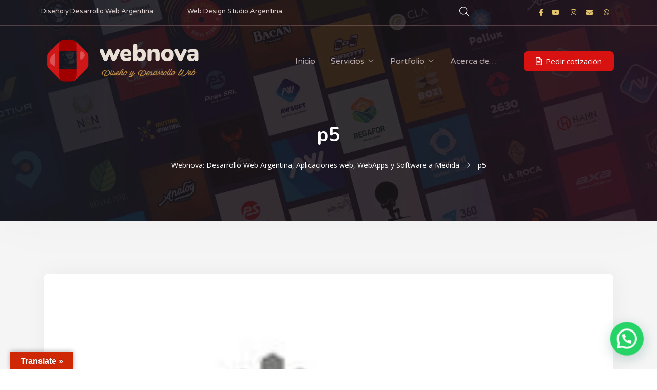

--- FILE ---
content_type: text/css
request_url: https://webnova.com.ar/wp-content/themes/manufacturer/css/responsive.css?ver=1768962215
body_size: 2355
content:
@media (min-width: 1025px) {
	.elementor-hidden-desktop {
		display: none!important;
	}
}
@media (max-width: 1024px) and (min-width: 768px) {
	.elementor-hidden-tablet {
		display: none!important;
	}
}

@media (max-width: 1024px) {
	.menu-item-has-children > a:after {
		margin-left:17px!important 
	}
	.man_product_cont a {
		opacity: 1!important;
	}
	.products_grid_type .man_product_cont .button, .products_grid_type .man_product_cont .added_to_cart {
		position: relative!important;
	}
	.products_grid_type .product, .elementor-widget-sm-woo-products .product {
		margin-bottom: 30px!important;
	}
	.man_product_cont .button, .man_product_cont .added_to_cart {
		opacity: 1;
		position: relative;
	}
	.man_product_cont {
		position: relative;
		background-color: #fff;
	}
	.sm_nav_menu > li > a {
		display: inline;
	}
	.man_news_item_cont {
		padding: 35px;
	}

	.man_news_item_cont .man_news_item_date {
		font-size: 12px;
	}
	h2, h2 a, .elementor-widget-heading.elementor-widget-heading h2.elementor-heading-title, address, .man_timeline_pin_title {
		font-size: 36px!important;
		line-height: 46px!important;
	}
	.man_intro_cont {
		padding-top: 167px;
	}
	.man_number_block_number {
		left: 50%;
		transform:translateX(-50%);
	}
	.shop_table td, .shop_table tr {
		padding: 15px;
	}
	.related .woo_products .product:nth-child(3n+1) {
		clear: none!important;
	}
	.col-lg-9 .man_single_page {
	  padding-right: 0;
	}
	.products .man_product_photo {
		width: 100%;
	}
	ul.products .man_product_photo {
		height: auto;
		background-color: #fff
	}

	.col-md-9.man_main_sidebar > .content-area {
		margin-right: 0;
	}
	.col-md-9.man_main_sidebar {
		padding-right: 15px;
	}
	h2.elementor-heading-title br,
	.elementor-text-editor br,
	div.elementor-heading-title br {
		display: none;
	}
	.products_grid_type .man_product_cont h3 {
		min-height: 50px
	}
	.man_table {
		overflow: scroll;
		display: -webkit-flex;
    display: -moz-flex;
    display: -ms-flex;
    display: -o-flex;
    display: flex;
	}
	.man_woo_cat_item_cont {
		padding: 20px;
	}
	h2.elementor-heading-title {
		width: 60%;
	}
	.sm_nav_menu>li ul:before {
		left: 50%!important;
		transform:translateX(-50%);
	}

	.sm_menu .sm_nav_menu {
		text-align: center;
	}
	.sm_nav_menu > li ul ul {
		left: -16px;
		top: 0;
		box-shadow:none;
		background: none;
		padding: 0;
		margin: 0!important;
	}
	.sm_nav_menu a {
		color: #fff!important;
	}
	.hidden-sm {
		display: none;
	}

	.man_news_item_photo,
	.man_product_photo,
	.products-default .man_product_photo  {
		overflow: hidden;
		border-radius: 10px;
		overflow: hidden;
	}
	.man_page_default .man_news_item_photo, .man_page_default  .man_product_photo, .man_page_default  .products-default .man_product_photo {
		height: auto;
	}





	.products-default .man_product_photo a img {
		width: 100%;
	}

	

	.man_news_item_list .man_news_item_date {
		position: relative;
		bottom: auto;
		margin-top: 20px;
	}
	.man_vertical_products .product .man_product_cont h5 {
		opacity: 1!important;
		transform:translateY(0)!important;
	}
	.col-md-9.man_main_sidebar {
		padding-right: 15px;
		padding-left: 0;
	}

	.woocommerce ul.products[class*=columns-] li.product, .woocommerce-page ul.products[class*=columns-] li.product {
		margin: 0 1% 40px!important;
	}
	.man_navigation .next {
		right: 20px;
	}
	.man_navigation .prev {
		left: 20px;
	}
	

  .sm_nav_menu {
  	font-size: 24px;
  	line-height: 32px;
  }
  .man_news_item_date {
  	font-size: 14px;
  	line-height: 22px;
  }
  .related ul.products-default .man_product_cont {

  }


	.woocommerce .man_product_cont .button {
		position: relative!important;
		bottom: auto;
		right: auto;
		left: auto;
	}



}

@media (max-width: 1023px) { 

}

@media (max-width: 768px) {
	.container {
		padding-top: 50px;
		padding-bottom: 50px;
	}
	.man_advantages,
	.man_adv_box {
		height: 430px;
	}
	.elementor-counter .elementor-counter-number-wrapper {
		line-height: 40px!important;
	}
	.woocommerce .col2-set .col-1, .woocommerce .col2-set .col-2, .woocommerce-page .col2-set .col-1, .woocommerce-page .col2-set .col-2 {
		max-width: 100%!important;
		flex:0 0 100%!important;
	}
	.man_nav_previous .man_nav_txt {
		padding: 0 100px 0 100px;
	}
	.man_nav_next .man_nav_txt {
		padding: 0 100px 0 100px;
	}
	.man_sidebar:before {
		left: 0;
		top: 0;
		width: 100%;
    height: 100%;
	}
	.products_list_type .man_product_photo {
		min-height: 280px;
	}
		.man_main_sidebar {
		padding: 0;
	}
	.man_sidebar_col {
		padding: 0;
	}
	.man_sidebar_col {
		margin-top: 40px;
	}
	
	
		
	.woocommerce-Tabs-panel--related_products .products-default li {
		margin-bottom: 30px!important;
	}
	.man_intro_cont {
		padding-left: 15px;
		padding-right: 15px;
	}
	.elementor-widget-sm-default-button .btn {
		margin-left: 5px!important;
	}
	.man_woo_cat_item {
		margin-bottom: 30px;
	}

	.coupon .button,
	.man_page_default .woocommerce .coupon .button {
		padding-left: 10px!important;
		padding-right: 10px!important;
	}
	.woocommerce-MyAccount-navigation {
		margin-bottom: 60px;
	}
	.group_table td, .group_table th {
		padding: 5px!important;
	}
	.col-md-9.man_main_sidebar {
		padding-left: 15px;
	}

	.woocommerce .woocommerce-result-count {
		font-size: 14px;
		line-height: 20px;
		margin: 10px 0;
	}
	.woocommerce .woocommerce-ordering select {
		font-size: 14px!important;
	}
	.man_table td {
		min-width: 200px;
	}
	.man_icon {
		display: none!important;
	}
	.man_woo_cat_item_cont_an {
		height: auto;
		opacity: 1;
		transform:translateY(0);
		padding-top: 10px;
	}
	.man_service_block_II:hover .man_woo_cat_item_cont_an {
		padding-bottom: 0;
	}
	.man_service_block_II:hover .man_woo_cat_item_cont_an {

	}
	
	h2.elementor-heading-title {
		width: 100%;
	}

	.sticky .man_news_item_list {
		margin-bottom: 0;
	}
	.man_sidebar {
		padding: 20px;
	}

	.elementor-heading-title {
		width: 100%;
	}

	
	


	.comment-form .comment-form-author input,
	.comment-form .comment-form-author,
	.comment-form .comment-form-email input,
	.comment-form .comment-form-email  {
		width: 100%;
	}
}
@media (max-width: 767px) {
	.man_product_cont .button, .man_product_cont .added_to_cart {
		opacity: 1;
		position: relative;
	}
	.products .product:hover .man_product_cont {
		padding: 20px;
	}
	.woocommerce .woocommerce-ordering {
		border: 1px solid #eee;
		border-radius: 5px;
	}
	.man_woo_cat_item:hover .man_woo_cat_item_cont .man_woo_cat_item_cont_an { 
		height: auto;
	}
	.man_woo_cat_item_cont .btn {
		margin-top: 0!important;
	}

	h2, h2 a, .elementor-widget-heading.elementor-widget-heading h2.elementor-heading-title, address, .man_timeline_pin_title {
		font-size: 28px!important;
		line-height: 36px!important;
	}
	.woocommerce-message:before {
		display: none;
	}
	.woocommerce-message {
		padding: 1em;
	}
	.woocommerce-page .woocommerce-message .button {
		margin: 0 0 10px 10px!important;
	}
	.product_meta > span b {
		width: auto;
	}
	.comment-reply-title {
		margin-bottom: 30px;
		display: block;
	}
		.comment-form-rating label,
		.comment-form-comment label {
			display: block;
			margin-bottom: 10px;
		}
	.product_meta > span {
		margin-bottom: 5px;
		padding-bottom: 5px;
		border-bottom: 1px solid rgba(0,0,0,0.05) ;
	}
	.man_nav_previous, .man_nav_next {
		min-height: 330px;
	}
	.woocommerce .woocommerce-ordering select {
		padding: 10px!important;
	}
	.man_service_block_II {
		margin-bottom: 0;
	}
	.woocommerce ul.products[class*=columns-].man_vertical_products_default li.product:nth-child(3n+1), .woocommerce-page ul.products[class*=columns-].man_vertical_products_default li.product:nth-child(3n+1) {
		clear: both!important;
	}
	.man_vertical_products_wrapper .woocommerce-product-gallery__image a img {
		max-height: 350px;
	}
	.woocommerce ul.products[class*=columns-].man_vertical_products_default li.product h3 {
		margin-bottom: 20px;
	}
	.woocommerce ul.products[class*=columns-].man_vertical_products_default li.product, .woocommerce-page ul.products[class*=columns-].man_vertical_products_default li.product {
		width: 31%!important;
		margin: 0 1%!important;
		clear: none;
	}
	.woocommerce ul.products[class*=columns-].man_vertical_products_default li.product:nth-child(2n), .woocommerce-page ul.products[class*=columns-].man_vertical_products_default li.product:nth-child(2n) {
		float: left;
		clear: none;
	}

	.related .products_list_type li {
		padding: 0 15px;

	}
	.woocommerce .man_vertical_products_wrapper .related ul.products[class*=columns-].man_vertical_products_default li {
		width: 48%!important;
	}

	.products_list_type .man_product_photo_col,
	.products_list_type .man_product_cont_col {
		padding: 0;
	}


	.man_news_item_photo_col {
		padding-right: 0;
		padding-left: 0;
		margin-bottom: 10px;
	}
	.man_news_item_cont_col {
		padding: 0;
	}
	.man_news_item_list {
		margin-bottom: 40px!important;
	}
		.post:last-child .man_news_item_list {
			margin-bottom: 0!important;
		}
	.woocommerce .woocommerce-Message .button,
	.man_page_default .woocommerce .woocommerce-Message .button {
		background: none!important;
		padding: 0!important;
		color: #333!important;
		margin-bottom: 0!important;
		display: inline-block!important;
		line-height: 28px;
		font-size: 16px;
	}
	.woocommerce table.shop_table {
		border: 0;
	}
	.cross-sells .products-default li {
		width: 100%;
	}
	table th,
	table td {
		padding: 10px!important;
		-ms-text-align-last: auto;
		text-align-last: auto;
	}
	table {
		border-spacing:1px;
	}

	.man_preheader .site-description {
		font-size: 14px;
	}
	.man_search_block_bg .search-form {
		width: 90%;
	}
	.products-default .man_product_cont {
    min-height: auto!important;
  }
	
	.wpcf7 .col-md-6,
	.wpcf7 .col-md-12 {
		padding: 0;
	}
	.comment-form-input {
		padding: 0;
	}
	.elementor-hidden-phone {
		display: none!important;
	}
	.related .products-default li {
		width: 100%;
	}
	.man_vertical_products img {
		max-height:350px;
		width: auto!important;
		margin: 0 auto;
	} 


	
	ul.products-default .man_product_cont,
	.man_main_sidebar.col-md-12 ul.products-default .man_product_cont{
		width: 100%!important;
		margin: 10px 0 0!important;
	}
	.row {
		margin: 0;
	}
	.col-md-9.man_main_sidebar>.content-area {
		margin: 0;
	}
	
	.man_vertical_products .product .man_product_cont h5 {
		opacity: 1!important;
		transform:translateY(0)!important;
	}
	.woocommerce-Tabs-panel--description .col-md-6:last-child {
		margin-top: 30px;
	}
	.gallery-columns-2 .gallery-item {
		max-width: 100%!important;
	}
	.man_table {
		display: -webkit-flex;
		display: -moz-flex;
		display: -ms-flex;
		display: -o-flex;
		display: flex;
		overflow: scroll;
	}
	
	.comments-area .avatar {
		width: 50px;
		height: 50px;
	}
	.woocommerce ul.products[class*=columns-] li.product, .woocommerce-page ul.products[class*=columns-] li.product {
		width: 46%!important;
		margin: 0 2% 2.992em!important;
	}
	.man_product_cont {
		position: relative;
		background-color: #fff;
		transform:translateY(-10px);
	}

	.man_news_item_date time {
		font-size: 14px;
	}
	.man_single_page_footer {
		padding: 0 10px;
	}
	.hidden-xs {
		display: none;
	}
	.man_news_item_cont_list {
		width: 100%;
		margin-left: 0;
		min-height: auto;
	}
	.man_news_item_list .man_news_item_date {
		position: relative;
		bottom: auto;
		margin-top: 20px;
	}
	.man_blog_archive .man_news_item_cont_list {
		padding: 30px;
		margin-top: 10px;
	}

	.man_news_item_photo {
		width: 100%;
		height: auto;
		overflow: visible;
		min-height: 260px;
	}
	body h1 {
		font-size: 34px;
		line-height: 44px;
	}
	.breadcrumbs {
		display: none;
	}
	body li > ul, body li > ol {
		margin-left: 10px;
		padding-left: 10px;
	}

	.man_nav_previous .man_nav_txt, .man_nav_next .man_nav_txt {
		padding: 20px 50px;
	}
	.man_nav_previous, .man_nav_next {
		height: 50%;
	}
}
@media (max-width: 500px) {
	.woocommerce ul.products[class*=columns-] li.product, .woocommerce-page ul.products[class*=columns-] li.product {
		width: 100%!important;
		margin-left:0!important;
		margin-right: 0!important
	}
}
@media (max-width: 375px) {
	.man_nav_previous.nav-box:hover .man_nav_txt span i {
		left: -30px;
	}
	.man_nav_next.nav-box:hover .man_nav_txt span i {
		right: -30px;
	}
	.man_nav_previous.nav-box:hover .man_nav_txt span i:after,
	.man_nav_next.nav-box:hover .man_nav_txt span i:after {
		width: 20px;
	}
	.woocommerce ul.products[class*=columns-] li.product, .woocommerce-page ul.products[class*=columns-] li.product {
		width: 100%!important;
		margin: 0 0 30px!important;
	}
	.coupon .input-text,
	#coupon_code {
		width: 100%!important;
	}
	.woocommerce .coupon .button {
		width: 100%!important;
		margin-top: 10px!important;
	}
	.man_news_grid_item {
		padding: 0;
	}
	.woocommerce ul.products[class*=columns-].man_vertical_products_default li.product:nth-child(3n+1), .woocommerce-page ul.products[class*=columns-].man_vertical_products_default li.product:nth-child(3n+1) {
		clear: none!important;
	}
	.woocommerce ul.products[class*=columns-].man_vertical_products_default li.product:nth-child(2n+1), .woocommerce-page ul.products[class*=columns-].man_vertical_products_default li.product:nth-child(2n+1) {
		clear: both!important;
	}
	.woocommerce ul.products[class*=columns-].man_vertical_products_default li.product, .woocommerce-page ul.products[class*=columns-].man_vertical_products_default li.product {
		width: 48%!important;
		margin: 0 1%!important;
		clear: none;
	}
}

--- FILE ---
content_type: application/x-javascript
request_url: https://webnova.com.ar/wp-content/themes/manufacturer/js/manufacturer_script.js?ver=1768962215
body_size: 887
content:
(function($) {
	"use strict"; // Start of use strict
	
	/* Section Background */
	$('.man_image_bck').each(function(){
		var image = $(this).attr('data-image');
		var gradient = $(this).attr('data-gradient');
		var color = $(this).attr('data-color');
		var repeat = $(this).attr('data-repeat');
		var position = $(this).attr('data-position');
		var attachment = $(this).attr('data-attachment');
		var size = $(this).attr('data-size');
		if (image){
			$(this).css('background-image', 'url('+image+')');	
		}
		if (gradient){
			$(this).css('background-image', gradient);	
		}
		if (color){
			$(this).css('background-color', color);	
		}
		if (repeat){
			$(this).css('background-repeat', repeat);	
		}
		if (position){
			$(this).css('background-position', position);	
		}
		if (attachment){
			$(this).css('background-attachment', attachment);	
		}
		if (size){
			$(this).css('background-size', size);	
		}
	});

	// Pages
	$('.page-links').each(function(){
		$('<div class="clearfix"></div>').insertBefore(this)
	})

	// Search
	$('.man_search_block').on("click", function(e){
		$(this).next('.man_search_block_bg').toggleClass('active');
	});
	$('.man_search_block_bg_close').on("click", function(e){
		$(this).parents('.man_search_block_bg').toggleClass('active');
	});
	
	// Empty Menu
	$('.menu a').each(function(){
		var link_text = $(this).text();
		if (link_text =='') {
			$(this).addClass('empty');
		}
	})

	/* Over */
	$('div[data-over="overlay"]').each(function(){
		var datacolor = $(this).attr('data-over-color');
		$(this).find('.elementor-custom-embed-play').after('<div class="man_over" data-color="'+datacolor+'">');
	});
	$('.man_over').each(function(){
		var color = $(this).attr('data-color');
		var image = $(this).attr('data-image');
		var opacity = $(this).attr('data-opacity');
		var blend = $(this).attr('data-blend');
		var gradient = $(this).attr('data-gradient');
		if (gradient){
			$(this).css('background-image', gradient);	
		}
		if (color){
			$(this).css('background-color', color);	
		}
		if (image){
			$(this).css('background-image', 'url('+image+')');	
		}
		if (opacity){
			$(this).css('opacity', opacity);	
		}
		if (blend){
			$(this).css('mix-blend-mode', blend);	
		}
	});

	//Enquiry

  if ( document.location.href.indexOf('#wpforms') > -1 ) {
	  $( ".enquiry_tab a" ).trigger( "click" );
  }

  // Clear Btackets
  $('.woocommerce-widget-layered-nav-list .count, .cat-item .count').each( function() {
		$(this).html( /(\d+)/g.exec( $(this).html() )[0] );
	} );

  // Menu
  $('.sm_menu').each(function(){
  	$(this).parents('section').css('z-index','10')
  });
	/* Mobile Menu */
	if( device.tablet() || device.mobile() ) {
		$('.sm_nav_menu .menu-item-has-children, .sm_nav_menu .page_item_has_children').on("click", function(e){
			$(this).find('.sub-menu').slideToggle(0);
			$(this).find('.mega-menu').find('ul').slideToggle(0);
			$(this).find('.children').slideToggle(0);
		});
	}
	$('.sm_menu_toggle').on("click", function(e){
		$(this).toggleClass('active');
		$(this).parents('body').toggleClass('menu_active');
	});
	$('.sm_menu_toggle_close').on("click", function(e){
		$(this).toggleClass('active');
		$(this).parents('body').toggleClass('menu_active');
	});

  
  // Enquiry Button
  $('.man_enquiry_btn').on("click", function(e){
  		var link = $(this).attr('href');
		$(link+' a' ).trigger( "click" );
		var anchor = $(this);
		$('html, body').stop().animate({
			scrollTop: $(anchor.attr('href')).offset().top - 60
		}, 500);
		e.preventDefault();
	});

	$(window).load(function(){
			// Page loader  
	    $(".preloader").fadeOut("slow");

	});
	
	
})(jQuery);





